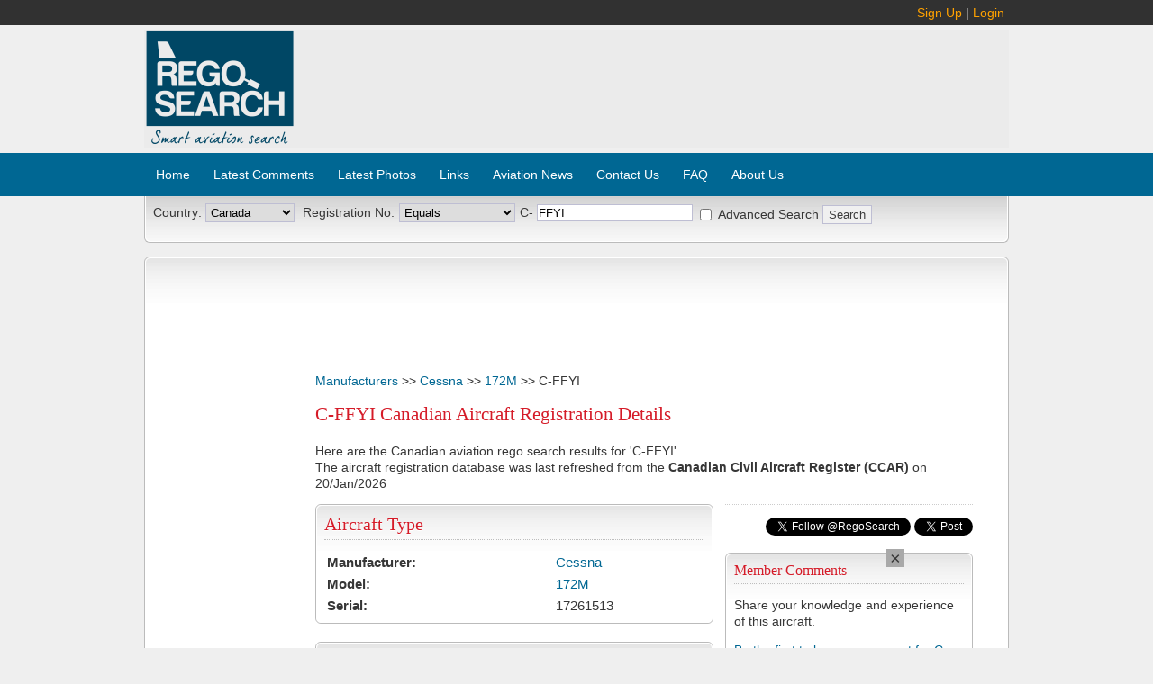

--- FILE ---
content_type: text/html; charset=UTF-8
request_url: https://www.regosearch.com/aircraft/ca/FFYI
body_size: 15044
content:
<!DOCTYPE html PUBLIC "-//W3C//DTD XHTML 1.0 Transitional//EN" "http://www.w3.org/TR/xhtml1/DTD/xhtml1-transitional.dtd">
<html xmlns="http://www.w3.org/1999/xhtml" xml:lang="en" lang="en">
<head>
<title>RegoSearch | C-FFYI Canadian Aircraft Registration Details</title>
<meta http-equiv="Content-Type" content="text/html;charset=utf-8" />
<meta http-equiv="Pragma" content="no-cache" />  
<meta http-equiv="Cache-Control" content="no-cache" /> 
<meta name="description" content="Canadian aircraft registry search results for 'C-FFYI'. Manufacturer: Cessna. Model: 172M. Serial: 17261513. The aircraft registration database was last refreshed from the Canadian Civil Aircraft Register (CCAR) on 20/Jan/2026" />
<meta name="keywords" content="" />
<meta name="abstract" content="" />
<meta name="y_key" content="36d645ad264ae3af" />
<meta name="google-site-verification" content="wim-trmcSiv9CNVHONUopKtrMvs6_RIvPo6n8Lwv414" />
<meta name="google-site-verification" content="4qdNmP2UOI3EuMZPbg1sJ_Rq78gkB_D03pEpVo2Jw-I" />
 
<meta name="revisit-after" content="2" />
<meta name="robots" content="follow,index" />
			

<link title="RegoSearch" type="application/opensearchdescription+xml"
rel="search" href="//www.regosearch.com/search_provider.xml" />

<link rel="stylesheet" type="text/css" href="/_css/structure.css?2?119" />
<link rel="stylesheet" type="text/css" href="/_css/content.css?119" />
<link rel="stylesheet" type="text/css" href="/_css/listedit.css?119" />

<script type="text/javascript" src="//ajax.googleapis.com/ajax/libs/jquery/1.7.2/jquery.min.js"></script>
<script type="text/javascript" src="/_js/jquerys.js"></script>
<script type="text/javascript" src="/_js/custom.js"></script>
<script type="text/javascript" src="/_js/galInit.js"></script>


<style type="text/css">

</style><script src='//get.s-onetag.com/8b84ba23-5c47-4b02-b8f6-652773084c6d/tag.min.js' async defer></script>
</head>
<body>
<div id="root">

	<div id="top_header">
		<div id="top_header_inner">
			
		<div id="top_login">
		<a href="/account/signup">Sign Up</a> | <a href="/account/signin">Login</a></div>		</div>
	</div>
	
	<div id="header">
		<div id="header-logo"></div>
		<div id="header-content"><script async src="//pagead2.googlesyndication.com/pagead/js/adsbygoogle.js"></script>
<!-- Details Page banner 728x90 -->
<ins class="adsbygoogle"
     style="display:inline-block;width:728px;height:90px"
     data-ad-client="ca-pub-3825790775754109"
     data-ad-slot="4797268304"></ins>
<script>
(adsbygoogle = window.adsbygoogle || []).push({});
</script></div>
	</div>
	
	<div id="top_links">
		<ul>
		<li><a href="/" title="Home">Home</a></li>
		<li><a href="/comments" title="Comments">Latest Comments</a></li>
		<li><a href="/photos" title="Photos">Latest Photos</a></li>
		<li><a href="/articles/links" title="Links">Links</a></li>
		<li><a href="/news" title="AviationNews">Aviation News</a></li>
		<li><a href="/home/contact" title="ContactUs">Contact Us</a></li>
		<li><a href="/articles/faq" title="FAQ">FAQ</a> </li>
		<li><a href="/articles/about" title="AboutUs">About Us</a> </li>
		</ul>
		<div class="clr"></div>
	</div>
		
	<div id="page">		
		<noscript>Um... Either you have a really old dodgy browser, or you have disabled javascript.
		Either way, this site is not going to work well with out it.</noscript>
			
		<div id="searchBox">
		<div class="searchblock_out">
		<div class="searchblockdir">
		
			<form id="searchForm" action="/search/results/">
				<table id="searchTable">
				<tr>
					<td>
						<label>Country:</label>
						<select name="co" id="ddlCo">
	<option value="au">Australia</option>
	<option value="ca" selected="selected">Canada</option>
	<option value="nz">New Zealand</option>
	<option value="us">USA</option>
</select>

						<div id="srchLoading"></div>
					</td>
					<td>
						<table id="searchItemsTable" cellspacing="0">
						
		<tbody><tr id="f0">
<td><input type="hidden" name="Nf0" id="f0hidField" value="rego" /><span class="fieldName">Registration No:</span>
</td><td><select name="Of0" id="Of0">
	<option value="eq" selected="selected">Equals</option>
	<option value="co">Contains</option>
	<option value="st">Starts With</option>
	<option value="end">Ends With</option>
	<option value="ne">Doesn't Equal</option>
	<option value="nc">Doesn't Contain</option>
	<option value="ns">Doesn't Start With</option>
	<option value="nen">Doesn't End With</option>
</select>
</td><td><span id="txtRegoPrefix">C-</span> <input type="text" value="FFYI" name="Vf0" id="f0txtValue" class="txtFilterValue" /></td>
		</tr></tbody>
		
						</table>
					</td>
					<td class="rightSearchCol">
							<div>
							<span><input type="checkbox" name="adv" id="chkAdv" /> <label for="chkAdv">Advanced Search</label></span> 
							<input type="submit" value="Search" />
							</div>
							<div id="searchDereg"></div>
					</td>
				</tr>
				</table>	
			</form>		</div>
		</div>
		</div>
		
				
		<div class="shadowblock_out">
		<div class="shadowblockdir">
		
<div class="leftAd">
	<script async src="//pagead2.googlesyndication.com/pagead/js/adsbygoogle.js"></script>
<!-- DETAILS_LEFT_EDGE 160x600 -->
<ins class="adsbygoogle"
     style="display:inline-block;width:160px;height:600px"
     data-ad-client="ca-pub-3825790775754109"
     data-ad-slot="8484463231"></ins>
<script>
(adsbygoogle = window.adsbygoogle || []).push({});
</script></div>


<div id="detailsPage" class="rightContent" itemscope  itemtype="http://schema.org/Product">

	<p>
	<script type="text/javascript"><!--
			google_ad_client = "pub-3825790775754109";
			/* Details Page banner 728x90 */
			google_ad_slot = "4797268304";
			google_ad_width = 728;
			google_ad_height = 90;
			//-->
			</script>
			<script type="text/javascript"
			src="//pagead2.googlesyndication.com/pagead/show_ads.js">
			</script>	</p>

	<div class="breadCrumb"><a href="/aircraft/manufacturers/ca">Manufacturers</a> &gt;&gt;
				<a href="/aircraft/manufacturer/ca/Cessna">Cessna</a> &gt;&gt;
				<a href="/aircraft/regos/ca/Cessna/172M">172M</a> &gt;&gt;
				C-FFYI</div>
	
	<h1 itemprop="name">C-FFYI Canadian Aircraft Registration Details</h1>
		
	
	
<p>Here are the Canadian aviation rego search results for 'C-FFYI'. 
<br />The aircraft registration database was last refreshed from the <strong>Canadian Civil Aircraft Register (CCAR)</strong> on 20/Jan/2026</p>

<div id="acRightCol">
	<div id="socialButtons"><p>	<a href="https://twitter.com/RegoSearch" class="twitter-follow-button" data-show-count="false">Follow @RegoSearch</a>	<script>!function(d,s,id){var js,fjs=d.getElementsByTagName(s)[0];if(!d.getElementById(id)){js=d.createElement(s);js.id=id;js.src="//platform.twitter.com/widgets.js";fjs.parentNode.insertBefore(js,fjs);}}(document,"script","twitter-wjs");</script>		<a href="https://twitter.com/share" class="twitter-share-button" data-count="none">Tweet</a><script type="text/javascript" src="//platform.twitter.com/widgets.js"></script>	<!-- Place this tag where you want the +1 button to render -->	<g:plusone annotation="none"></g:plusone>	<!-- Place this render call where appropriate -->	<script type="text/javascript">	  (function() {		var po = document.createElement('script'); po.type = 'text/javascript'; po.async = true;		po.src = 'https://apis.google.com/js/plusone.js';		var s = document.getElementsByTagName('script')[0]; s.parentNode.insertBefore(po, s);	  })();	</script>		<!--	<div class="fb-like" data-href="https://www.regosearch.com/aircraft/ca/FFYI" data-send="false" data-layout="button_count" data-width="30" data-show-faces="true"></div>	-->	</p></div>

<div id="rtAcColComm">
<div class="shadowblock_out">
<div class="shadowblockdir">
<h3 class="dotted">Member Comments</h3>
<p>Share your knowledge and experience of this aircraft.</p>


<p><a href="#cmts" class="leaveCmtLnk">Be the first to leave a comment for C-FFYI</a></p>


</div>
</div>
<div class="shadowblock_out">
<div class="shadowblockdir">
<h4 class="dotted">Other Recent Aircraft Comments</h4>

<ul><li><a href="/aircraft/ca/FFOQ">C-FFOQ</a></li><li><a href="/aircraft/ca/GLJM">C-GLJM</a></li><li><a href="/aircraft/ca/FEIQ">C-FEIQ</a></li></ul>
<p><a href="/comments">View all recent comments</a></p>


</div>
</div>
</div>

<script type="text/javascript">


</script>
<div id="rtAcColBlock">
<div class="shadowblock_out">
<div class="shadowblockdir">
<h3 class="dotted">Photos of C-FFYI</h3>
  
<p>Members can upload photos of this aircraft.</p>
<p><a href="/account/signin">Sign In</a> or <a href="/account/signup">Sign Up NOW</a> for a free RegoSearch account.</p>

<div id="imgMsg"></div>
<div id="noImages"></div>
<div id="latestImages">

No photos added yet for this aircraft.
</div>
</div>

</div>
</div>

</div>

<div class="shadowblock_out acDetailsBox">
<div class="shadowblockdir">
<h2 class="dotted">Aircraft Type</h2>
<table border="0" id="acTblMain" class="acDetailsTable">
<tr>
	<td class="label"><label>Manufacturer:</label></td>
	<td class="value"><a href="/search/results/?co=ca&Nf1=manu&Of1=eq&Vf1=Cessna&adv=on" itemprop="manufacturer" itemprop="url">Cessna</a></td>
</tr>
<tr>
	<td class="label"><label>Model:</label></td>
	<td class="value"><a href="/search/results/?co=ca&Nf2=model&Of2=eq&Vf2=172M" itemprop="model" itemprop="url">172M</a></td>
</tr>
<tr>
	<td class="label"><label>Serial:</label></td>
	<td class="value" itemprop="sku">17261513</td>
</tr>
</table>
</div>
</div>


<div class="shadowblock_out acDetailsBox">
<div class="shadowblockdir">
<h2 class="dotted">Owners</h2>
<table border="0" id="acTblHoldOp" class="acDetailsTable">
<tr>
	<td class="label"><label>Multiple Owner:</label></td>
	<td class="value">No</td>
</tr>
<tr>
	<td class="label"><label>Date Record Modified:</label></td>
	<td class="value">16 Sep 2021</td>
</tr>
<tr>
	<td class="label"><label>Full Name:</label></td>
	<td class="value">Pier-Marc V�zina</td>
</tr>
<tr>
	<td class="label"><label>Owner Type:</label></td>
	<td class="value"></td>
</tr>



</table>
</div>
</div>


<div class="shadowblock_out acDetailsBox">
<div class="shadowblockdir">
<h2 class="dotted">Airframe</h2>
<table border="0" id="acTblAirframe" class="acDetailsTable">
<tr>
	<td class="label"><label>Manufactured or Assembled:</label></td>
	<td class="value">Manufactured</td>
</tr>
<tr>
	<td class="label"><label>Year Manufactured:</label></td>
	<td class="value">1973</td>
</tr>
<tr>
	<td class="label"><label>Country Manufactured:</label></td>
	<td class="value">U.S.A.</td>
</tr>
<tr>
	<td class="label"><label>No. Of Seats:</label></td>
	<td class="value">0</td>
</tr>
<tr>
	<td class="label"><label>MTOW:</label></td>
	<td class="value">1043 Kgs</td>
</tr>
</table>
</div>
</div>


<div class="shadowblock_out acDetailsBox">
<div class="shadowblockdir">
<h2 class="dotted">Engines</h2>
<table border="0" id="acTblEngines" class="acDetailsTable">
<tr>
	<td class="label"><label>No. Engines:</label></td>
	<td class="value">1</td>
</tr>
<tr>
	<td class="label"><label>Manufacturer:</label></td>
	<td class="value"></td>
</tr>
<tr>
	<td class="label"><label>Engine Category:</label></td>
	<td class="value">Piston</td>
</tr>
<tr>
	<td class="label"><label>Power Glider:</label></td>
	<td class="value">No</td>
</tr>
</table>
</div>
</div>

<div class="shadowblock_out acDetailsBox">
<div class="shadowblockdir">
<h2 class="dotted">Certification</h2>
<table border="0" id="acTblCert" class="acDetailsTable">
<tr>
	<td class="label"><label>Registration Status:</label></td>
	<td class="value">Registered</td>
</tr>
<tr>
	<td class="label"><label>Purpose of Registration:</label></td>
	<td class="value">Private</td>
</tr>
<tr>
	<td class="label"><label>Category:</label></td>
	<td class="value">Aeroplane</td>
</tr>
<tr>
	<td class="label"><label>Certification Type:</label></td>
	<td class="value">Continuing Registration</td>
</tr>
<tr>
	<td class="label"><label>Type Certificate:</label></td>
	<td class="value">3A12</td>
</tr>
<tr>
	<td class="label"><label>Certification Basis:</label></td>
	<td class="value">CAR Standard 507.02, 507.03 - Type Certificate</td>
</tr>
<tr>
	<td class="label"><label>Sale Reported:</label></td>
	<td class="value">No</td>
</tr>
<tr>
	<td class="label"><label>Date of Import:</label></td>
	<td class="value"></td>
</tr>
<tr>
	<td class="label"><label>Issue Date:</label></td>
	<td class="value">16 Sep 2021</td>
</tr>
<tr>
	<td class="label"><label>Effective Date:</label></td>
	<td class="value">16 Sep 2021</td>
</tr>
<tr>
	<td class="label"><label>Expire Date:</label></td>
	<td class="value"></td>
</tr>
<tr>
	<td class="label"><label>Flight Authority:</label></td>
	<td class="value">Certificate of Airworthiness</td>
</tr>
<tr>
	<td class="label"><label>Base of Operations Country:</label></td>
	<td class="value">CANADA</td>
</tr>
<tr>
	<td class="label"><label>Base Location:</label></td>
	<td class="value">CYFJ</td>
</tr>
<tr>
	<td class="label"><label>File Location Region:</label></td>
	<td class="value">Dorval</td>
</tr>
<tr>
	<td class="label"><label>Ex Military:</label></td>
	<td class="value"></td>
</tr>
</table>
</div>
</div>



				
	
	<a name="cmts"></a>
	<p>
	<script type="text/javascript"><!--
google_ad_client = "ca-pub-3825790775754109";
/* DETAILS_BOTTOM */
google_ad_slot = "1314188336";
google_ad_width = 728;
google_ad_height = 90;
//-->
</script>
<script type="text/javascript"
src="//pagead2.googlesyndication.com/pagead/show_ads.js">
</script>	</p>
	
	<div id="userComments">
				<h2>Comments</h2>
				<div id="commentMsg"></div>
		<div id="comments">
		<p id="noComments">No comments found for this registration.</p><p>To post your comments, please <a href="/account/signin">Login</a> or <a href="/account/signup">Sign Up</a> for a RegoSearch account. It's simple and free!</p>		</div>
	</div>
	
	
	
	<div id="acFooter"></div>

	
	
</div>

</script>
		<div class="clear"></div>
		</div>
		</div>
		
		
				
	</div>
	

	<div id="footer">
		<div>&copy; Copyright 2009-2026 Proprius Solutions</div>
		<div><a href="/articles/terms">Terms and Conditions</a> | <a href="/articles/privacy">Privacy Policy</a></div>
			</div>

</div>


<script type="text/javascript">
$(document).ready(function() {

			$('.closeableMsg').append(' <a href="#" class="msgDismiss">[Dismiss]</a>');
			$('.closeableMsg a.msgDismiss').on('click',function(){
				$(this).parent().fadeOut();
				$.get('/account/suptip/'+ $(this).parent().attr('id'));
				return false;
			});
			
		


	var search = new Search('searchItemsTable');
	search.init();
	
	


});</script>

<p>
<script type="text/javascript"><!--
var gaJsHost = (("https:" == document.location.protocol) ? "https://ssl." : "http://www.");
document.write(unescape("%3Cscript src='" + gaJsHost + "google-analytics.com/ga.js' type='text/javascript'%3E%3C/script%3E"));
// --></script>
<script type="text/javascript"><!--
try {
var pageTracker = _gat._getTracker("UA-15484405-1");
pageTracker._trackPageview();
} catch(err) {}
// --></script>
</p></body>
</html>



--- FILE ---
content_type: text/html; charset=utf-8
request_url: https://accounts.google.com/o/oauth2/postmessageRelay?parent=https%3A%2F%2Fwww.regosearch.com&jsh=m%3B%2F_%2Fscs%2Fabc-static%2F_%2Fjs%2Fk%3Dgapi.lb.en.2kN9-TZiXrM.O%2Fd%3D1%2Frs%3DAHpOoo_B4hu0FeWRuWHfxnZ3V0WubwN7Qw%2Fm%3D__features__
body_size: 160
content:
<!DOCTYPE html><html><head><title></title><meta http-equiv="content-type" content="text/html; charset=utf-8"><meta http-equiv="X-UA-Compatible" content="IE=edge"><meta name="viewport" content="width=device-width, initial-scale=1, minimum-scale=1, maximum-scale=1, user-scalable=0"><script src='https://ssl.gstatic.com/accounts/o/2580342461-postmessagerelay.js' nonce="IpwcPpW-zdxOisClF4kkQg"></script></head><body><script type="text/javascript" src="https://apis.google.com/js/rpc:shindig_random.js?onload=init" nonce="IpwcPpW-zdxOisClF4kkQg"></script></body></html>

--- FILE ---
content_type: text/html; charset=utf-8
request_url: https://www.google.com/recaptcha/api2/aframe
body_size: 268
content:
<!DOCTYPE HTML><html><head><meta http-equiv="content-type" content="text/html; charset=UTF-8"></head><body><script nonce="D0fA-2wbc8NLL_U-XC0BIQ">/** Anti-fraud and anti-abuse applications only. See google.com/recaptcha */ try{var clients={'sodar':'https://pagead2.googlesyndication.com/pagead/sodar?'};window.addEventListener("message",function(a){try{if(a.source===window.parent){var b=JSON.parse(a.data);var c=clients[b['id']];if(c){var d=document.createElement('img');d.src=c+b['params']+'&rc='+(localStorage.getItem("rc::a")?sessionStorage.getItem("rc::b"):"");window.document.body.appendChild(d);sessionStorage.setItem("rc::e",parseInt(sessionStorage.getItem("rc::e")||0)+1);localStorage.setItem("rc::h",'1769217107549');}}}catch(b){}});window.parent.postMessage("_grecaptcha_ready", "*");}catch(b){}</script></body></html>